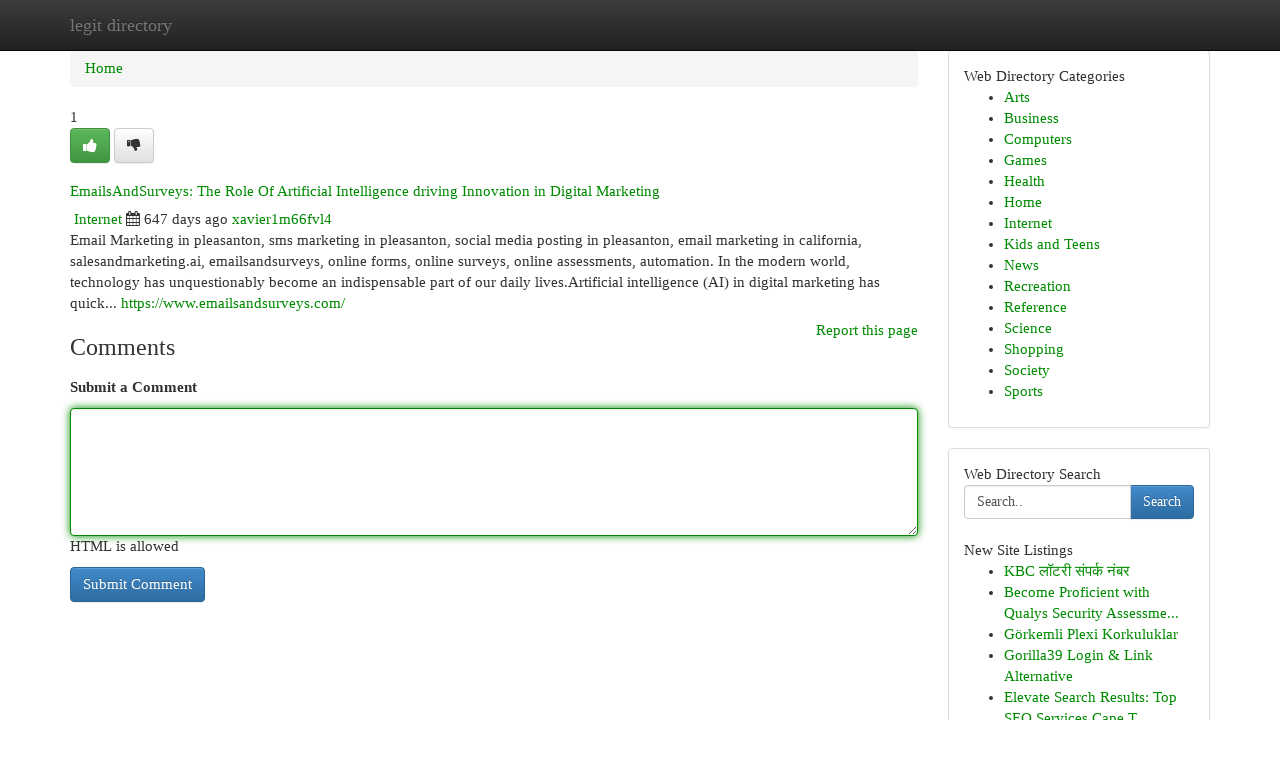

--- FILE ---
content_type: text/html; charset=UTF-8
request_url: https://legit-directory.com/listings12711006/emailsandsurveys-the-role-of-artificial-intelligence-driving-innovation-in-digital-marketing
body_size: 5419
content:
<!DOCTYPE html>
<html class="no-js" dir="ltr" xmlns="http://www.w3.org/1999/xhtml" xml:lang="en" lang="en"><head>

<meta http-equiv="Pragma" content="no-cache" />
<meta http-equiv="expires" content="0" />
<meta http-equiv="Content-Type" content="text/html; charset=UTF-8" />	
<title>EmailsAndSurveys:  The Role Of Artificial Intelligence driving Innovation in Digital Marketing</title>
<link rel="alternate" type="application/rss+xml" title="legit-directory.com &raquo; Feeds 1" href="/rssfeeds.php?p=1" />
<link rel="alternate" type="application/rss+xml" title="legit-directory.com &raquo; Feeds 2" href="/rssfeeds.php?p=2" />
<link rel="alternate" type="application/rss+xml" title="legit-directory.com &raquo; Feeds 3" href="/rssfeeds.php?p=3" />
<link rel="alternate" type="application/rss+xml" title="legit-directory.com &raquo; Feeds 4" href="/rssfeeds.php?p=4" />
<link rel="alternate" type="application/rss+xml" title="legit-directory.com &raquo; Feeds 5" href="/rssfeeds.php?p=5" />
<link rel="alternate" type="application/rss+xml" title="legit-directory.com &raquo; Feeds 6" href="/rssfeeds.php?p=6" />
<link rel="alternate" type="application/rss+xml" title="legit-directory.com &raquo; Feeds 7" href="/rssfeeds.php?p=7" />
<link rel="alternate" type="application/rss+xml" title="legit-directory.com &raquo; Feeds 8" href="/rssfeeds.php?p=8" />
<link rel="alternate" type="application/rss+xml" title="legit-directory.com &raquo; Feeds 9" href="/rssfeeds.php?p=9" />
<link rel="alternate" type="application/rss+xml" title="legit-directory.com &raquo; Feeds 10" href="/rssfeeds.php?p=10" />
<meta name="Language" content="en-us" />
<meta name="viewport" content="width=device-width, initial-scale=1.0">

          <link rel="stylesheet" type="text/css" href="//netdna.bootstrapcdn.com/bootstrap/3.2.0/css/bootstrap.min.css">
             <link rel="stylesheet" type="text/css" href="https://cdnjs.cloudflare.com/ajax/libs/twitter-bootstrap/3.2.0/css/bootstrap-theme.css">
                <link rel="stylesheet" type="text/css" href="https://cdnjs.cloudflare.com/ajax/libs/font-awesome/4.1.0/css/font-awesome.min.css">
<link rel="stylesheet" type="text/css" href="/templates/bootstrap/css/style.css" media="screen" />
	

                         <script type="text/javascript" src="https://cdnjs.cloudflare.com/ajax/libs/modernizr/2.6.1/modernizr.min.js"></script>
<script type="text/javascript" src="https://cdnjs.cloudflare.com/ajax/libs/jquery/1.7.2/jquery.min.js"></script>
<style>a {color:#018b02;}a:hover, a:focus {color:#018b02 !important;filter: brightness(85%);}#list_title span {color:#018b02 !important;}#list_title span:hover {color:#018b02 !important;filter: brightness(85%);}.btn-primary, .btn-primary:hover, .btn-primary:active {background-color:#018b02;}.subnav {color:#fff;background-color:#018b02;}.navbar-nav .active a, .navbar-nav a:hover, .navbar-nav .active a:hover {background-color:#018b02!important;filter: brightness(100%) saturate(200%); }.navbar-nav a:focus {color:#fff!Important;filter: brightness(100%) saturate(100%); }.btn-primary:focus, .btn-primary.focus {background-color:#018b02!important;filter: brightness(100%) saturate(170%); }.form-control:focus {border-color: #018b02;box-shadow: inset 0 1px 1px rgb(0 0 0 / 8%), 0 0 8px #018b02;</style>
	
<style>
.navbar-collapse.in {
    overflow-y: inherit; }
	

@media screen and (max-width: 768px) { /*mai mic de 768px*/
	 .btn, .navbar .btn-group {
	    display: block!Important;
	}

	 .btn, .navbar .btn-group {
	    display: none!Important;
	}
	
	.btn-link,.btn-group {
		display: none!Important;
	}
}

</style>
	
<link rel="alternate" type="application/rss+xml" title="RSS 2.0" href="/rss"/>
<link rel="icon" href="/favicon.ico" type="image/x-icon"/>
</head>

<body dir="ltr">

<header role="banner" class="navbar navbar-inverse navbar-fixed-top custom_header">
	
<style>
body, .form-control:not(#searchsite) {font-size: 0.92em;}html, .subtext, .btn, thead tr th, .dropdown-menu {font-size: inherit;}#adcopy-outer, #adcopy_response {font-size: inherit!Important;}h2, h2 a, .sectiontitle {font-size: 1.02em!Important;}*:not(.fa) {font-family:"Verdana"!Important;}
.form-control {
    height: inherit!Important;
}

.navbar .btn, .navbar .btn-group {
    margin-top: 3px;
    font-size: 18px;
	text-shadow: #fff 1px 0 10px;
	color: #000;
}

</style>
	
<div class="container">
<div class="navbar-header">
<button data-target=".bs-navbar-collapse" data-toggle="collapse" type="button" class="navbar-toggle" style="display: none">
    <span class="sr-only">Toggle navigation</span>
    <span class="fa fa-ellipsis-v" style="color:white"></span>
</button>
<a class="navbar-brand" href="/">legit directory</a>	
</div>
<span style="display: none;"><a href="/forum">forum</a></span>
<nav role="navigation" class="collapse navbar-collapse bs-navbar-collapse">
	

</nav>
</div>
</header>
<!-- START CATEGORIES -->
<div class="subnav" id="categories">

	
	
	
	
	
	
	
	
	
<div class="container">
<div class="navbar-header">
<button data-target=".bs-navbar-collapse" data-toggle="collapse" type="button" class="navbar-toggle">
    <span class="sr-only">Toggle navigation</span>
    <span class="fa fa-ellipsis-v" style="color:white"></span>
</button>

</div>
<nav role="navigation" class="collapse navbar-collapse bs-navbar-collapse">
<ul class="nav navbar-nav">
<li ><a href="/">Home</a></li>
<li ><a href="/new">New Site Listings</a></li>
<li ><a href="/submit">Add Site</a></li>
                    
<li ><a href="/categories"><span>Categories</span></a></li>
<li ><a href="/register"><span>Register</span></a></li>
<li ><a data-toggle="modal" href="/login">Login</a></li>
</ul>	
	

</nav>
</div>	
	
	
	
	
</div>
<!-- END CATEGORIES -->
	
<div class="container">
	<section id="maincontent"><div class="row"><style>
.form-actions {
    background: none;
    border-top: 0px;
    margin-top: 0px;
}	

	
</style>
<div class="col-md-9">

<ul class="breadcrumb">
	<li><a href="/">Home</a></li>
</ul>

<div itemscope itemtype="http://schema.org/Article" class="stories" id="xnews-12711006" >


<div class="story_data">
<div class="votebox votebox-published">

<div itemprop="aggregateRating" itemscope itemtype="http://schema.org/AggregateRating" class="vote">
	<div itemprop="ratingCount" class="votenumber">1</div>
<div id="xvote-3" class="votebutton">
<!-- Already Voted -->
<a class="btn btn-default btn-success linkVote_3" href="/login" title=""><i class="fa fa-white fa-thumbs-up"></i></a>
<!-- Bury It -->
<a class="btn btn-default linkVote_3" href="/login"  title="" ><i class="fa fa-thumbs-down"></i></a>


</div>
</div>
</div>
<div class="title" id="title-3">
<span itemprop="name">

<h2 id="list_title"><span>EmailsAndSurveys:  The Role Of Artificial Intelligence driving Innovation in Digital Marketing</span></h2></span>	
<span class="subtext">

<span itemprop="author" itemscope itemtype="http://schema.org/Person">
<span itemprop="name">

<i class="fa fa-folder-deschis"></i> 
<a href="/categories" rel="nofollow">Internet</a>
	
</span></span>
<i class="fa fa-calendar"></i>
<span itemprop="datePublished">  647 days ago</span>

<script>
$(document).ready(function(){
    $("#list_title span").click(function(){
		window.open($("#siteurl").attr('href'), '', '');
    });
});
</script>




<a href="/user/xavier1m66fvl4" rel="nofollow">xavier1m66fvl4</a> 





</div>
</div>
<span itemprop="articleBody">
<div class="storycontent">
	
<div class="news-body-text" id="ls_contents-3" dir="ltr">
Email Marketing in pleasanton, sms marketing in pleasanton, social media posting in pleasanton, email marketing in california, salesandmarketing.ai, emailsandsurveys, online forms, online surveys, online assessments, automation. In the modern world, technology has unquestionably become an indispensable part of our daily lives.Artificial intelligence (AI) in digital marketing has quick... <a id="siteurl" target="_blank" href="https://www.emailsandsurveys.com/">https://www.emailsandsurveys.com/</a><div class="clearboth"></div> 
</div>
</div><!-- /.storycontent -->
</span>
</div>


<a href="https://remove.backlinks.live" target="_blank" style="float:right;/* vertical-align: middle; */line-height: 32px;">Report this page</a>


<div id="tabbed" class="tab-content">

<div class="tab-pane fade active in" id="comments" >
<h3>Comments</h3>
<a name="comments" href="#comments"></a>
<ol class="media-list comment-list">

<a name="discuss"></a>
<form action="" method="post" id="thisform" name="mycomment_form">
<div class="form-horizontal">
<fieldset>
<div class="control-group">
<label for="fileInput" class="control-label">Submit a Comment</label>
<div class="controls">

<p class="help-inline"><strong> </strong></p>
<textarea autofocus name="comment_content" id="comment_content" class="form-control comm++ent-form" rows="6" /></textarea>
<p class="help-inline">HTML is allowed</p>
</div>
</div>


<script>
var ACPuzzleOptions = {
   theme :  "white",
   lang :  "en"
};
</script>


<div class="form-actions" style="padding: 0px">
	<input type="hidden" name="process" value="newcomment" />
	<input type="hidden" name="randkey" value="75578554" />
	<input type="hidden" name="link_id" value="3" />
	<input type="hidden" name="user_id" value="2" />
	<input type="hidden" name="parrent_comment_id" value="0" />
	<input type="submit" name="submit" value="Submit Comment" class="btn btn-primary" />
</div>
</fieldset>
</div>
</form>
</ol>
</div>
	
<div class="tab-pane fade" id="who_voted">
<h3>Who Upvoted this Story</h3>
<div class="whovotedwrapper whoupvoted">
<ul>
<li>
<a href="/user/xavier1m66fvl4" rel="nofollow" title="xavier1m66fvl4" class="avatar-tooltip"><img src="/avatars/Avatar_100.png" alt="" align="top" title="" /></a>
</li>
</ul>
</div>
</div>
</div>
<!-- END CENTER CONTENT -->


</div>

<!-- START RIGHT COLUMN -->
<div class="col-md-3">
	
	
	
	
	
	
<div class="panel panel-default">
<div id="rightcol" class="panel-body">
<!-- START FIRST SIDEBAR -->

	
<!-- START ABOUT BOX -->


<div class="headline">
<div class="sectiontitle">Web Directory Categories</div>
</div>
<div class="boxcontent">
<ul class="sidebar-stories categorii_stanga">

<li><span class="sidebar-article"><a href="/" class="sidebar-title">Arts</a></span></li>
<li><span class="sidebar-article"><a href="/" class="sidebar-title">Business</a></span></li>
<li><span class="sidebar-article"><a href="/" class="sidebar-title">Computers</a></span></li>
<li><span class="sidebar-article"><a href="/" class="sidebar-title">Games</a></span></li>
<li><span class="sidebar-article"><a href="/" class="sidebar-title">Health</a></span></li>
<li><span class="sidebar-article"><a href="/" class="sidebar-title">Home</a></span></li>
<li><span class="sidebar-article"><a href="/" class="sidebar-title">Internet</a></span></li>
<li><span class="sidebar-article"><a href="/" class="sidebar-title">Kids and Teens</a></span></li>
<li><span class="sidebar-article"><a href="/" class="sidebar-title">News</a></span></li>
<li><span class="sidebar-article"><a href="/" class="sidebar-title">Recreation</a></span></li>
<li><span class="sidebar-article"><a href="/" class="sidebar-title">Reference</a></span></li>
<li><span class="sidebar-article"><a href="/" class="sidebar-title">Science</a></span></li>
<li><span class="sidebar-article"><a href="/" class="sidebar-title">Shopping</a></span></li>
<li><span class="sidebar-article"><a href="/" class="sidebar-title">Society</a></span></li>
<li><span class="sidebar-article"><a href="/" class="sidebar-title">Sports</a></span></li>


</ul>
</div>

<!-- END SECOND SIDEBAR -->
</div>
</div>	
	
	
	
	
	
	
	
<div class="panel panel-default">
<div id="rightcol" class="panel-body">
<!-- START FIRST SIDEBAR -->

<!-- START SEARCH BOX -->
<script type="text/javascript">var some_search='Search..';</script>
<div class="search">
<div class="headline">
<div class="sectiontitle">Web Directory Search</div>
</div>

<form action="/search" method="get" name="thisform-search" class="form-inline search-form" role="form" id="thisform-search" style="font-size: 8px;">

<div class="input-group">

<input type="text" class="form-control" tabindex="20" name="search" id="searchsite" value="Search.." onfocus="if(this.value == some_search) {this.value = '';}" onblur="if (this.value == '') {this.value = some_search;}"/>

<span class="input-group-btn">
<button type="submit" tabindex="21" class="btn btn-primary custom_nav_search_button" style="font-size:14px;" />Search</button>
</span>
</div>
</form>

<div style="clear:both;"></div>
<br />
</div>
<!-- END SEARCH BOX -->



<div class="headline">
<div class="sectiontitle">New Site Listings</div>
</div>
<div class="boxcontent">
<ul class="sidebar-stories">

<li>
<span class="sidebar-article"><a href="https://legit-directory.com/listings14077881/kbc-ल-टर-स-पर-क-न-बर" class="sidebar-title">KBC लॉटरी संपर्क नंबर</a></span>
</li>
<li>
<span class="sidebar-article"><a href="https://legit-directory.com/listings14077880/become-proficient-with-qualys-security-assessments-expert-training-in-chennai" class="sidebar-title">Become Proficient with Qualys Security Assessme...</a></span>
</li>
<li>
<span class="sidebar-article"><a href="https://legit-directory.com/listings14077879/görkemli-plexi-korkuluklar" class="sidebar-title">G&ouml;rkemli Plexi Korkuluklar</a></span>
</li>
<li>
<span class="sidebar-article"><a href="https://legit-directory.com/listings14077878/gorilla39-login-link-alternative" class="sidebar-title">Gorilla39 Login &amp; Link Alternative</a></span>
</li>
<li>
<span class="sidebar-article"><a href="https://legit-directory.com/listings14077877/elevate-search-results-top-seo-services-cape-town" class="sidebar-title">Elevate Search Results: Top SEO Services Cape T...</a></span>
</li>
<li>
<span class="sidebar-article"><a href="https://legit-directory.com/listings14077876/windows-vps-hosting" class="sidebar-title">Windows VPS Hosting </a></span>
</li>
<li>
<span class="sidebar-article"><a href="https://legit-directory.com/listings14077875/article-release-on-details-about-best-fashion-designing-colleges-in-india-that-trending-on-social-network" class="sidebar-title">Article Release On Details About best fashion d...</a></span>
</li>
<li>
<span class="sidebar-article"><a href="https://legit-directory.com/listings14077874/cad-drafting-design-offerings" class="sidebar-title"> CAD  Drafting &amp; Design   Offerings</a></span>
</li>
<li>
<span class="sidebar-article"><a href="https://legit-directory.com/listings14077873/dominate-digital" class="sidebar-title">Dominate Digital </a></span>
</li>
<li>
<span class="sidebar-article"><a href="https://legit-directory.com/listings14077872/willige-schwestern-lieben-outside-ficken" class="sidebar-title">Willige Schwestern Lieben Outside ficken</a></span>
</li>
<li>
<span class="sidebar-article"><a href="https://legit-directory.com/listings14077871/olhos-incríveis-em-rj-lentes-de-contato-para-a-vida-moderna" class="sidebar-title">Olhos Incr&iacute;veis em RJ: Lentes de Contato para a...</a></span>
</li>
<li>
<span class="sidebar-article"><a href="https://legit-directory.com/listings14077870/securing-your-enterprise-a-deep-dive-into-cybersecurity" class="sidebar-title">Securing Your Enterprise: A Deep Dive into Cybe...</a></span>
</li>
<li>
<span class="sidebar-article"><a href="https://legit-directory.com/listings14077869/indicators-on-b-des-courses-in-india-you-should-know" class="sidebar-title">Indicators On b des courses in india You Should...</a></span>
</li>
<li>
<span class="sidebar-article"><a href="https://legit-directory.com/listings14077868/[base64]" class="sidebar-title">Keywords: Aware Media Newsroom, digital journal...</a></span>
</li>
<li>
<span class="sidebar-article"><a href="https://legit-directory.com/listings14077867/can-ringzen6-relieve-tinnitus-symptoms-a-roundup-of-user-experiences" class="sidebar-title">Can Ringzen6 Relieve Tinnitus Symptoms? A Round...</a></span>
</li>

</ul>
</div>

<!-- END SECOND SIDEBAR -->
</div>
</div>
	
	
	
	
	
	
</div>
<!-- END RIGHT COLUMN -->
</div></section>
<hr>

<!--googleoff: all-->
<footer class="footer">
<div id="footer">
<span class="subtext"> Copyright &copy; 2026 | <a href="/new">New Site Listings</a>
| <a href="/rssfeeds.php?p=1">RSS Feeds</a> 
  <span style="color: #ccc">Link Directory</span>
</span>
</div>
</footer>
<!--googleon: all-->


</div>
	


<script type="text/javascript" src="https://cdnjs.cloudflare.com/ajax/libs/jqueryui/1.8.23/jquery-ui.min.js"></script>
<link href="https://cdnjs.cloudflare.com/ajax/libs/jqueryui/1.8.23/themes/base/jquery-ui.css" media="all" rel="stylesheet" type="text/css" />




             <script type="text/javascript" src="https://cdnjs.cloudflare.com/ajax/libs/twitter-bootstrap/3.2.0/js/bootstrap.min.js"></script>

<!-- Login Modal -->
<div class="modal fade" id="loginModal" tabindex="-1" role="dialog">
<div class="modal-dialog">
<div class="modal-content">
<div class="modal-header">
<button type="button" class="close" data-dismiss="modal" aria-hidden="true">&times;</button>
<h4 class="modal-title">Login</h4>
</div>
<div class="modal-body">
<div class="control-group">
<form id="signin" action="/login?return=/listings12711006/emailsandsurveys-the-role-of-artificial-intelligence-driving-innovation-in-digital-marketing" method="post">

<div style="login_modal_username">
	<label for="username">Username/Email</label><input id="username" name="username" class="form-control" value="" title="username" tabindex="1" type="text">
</div>
<div class="login_modal_password">
	<label for="password">Password</label><input id="password" name="password" class="form-control" value="" title="password" tabindex="2" type="password">
</div>
<div class="login_modal_remember">
<div class="login_modal_remember_checkbox">
	<input id="remember" style="float:left;margin-right:5px;" name="persistent" value="1" tabindex="3" type="checkbox">
</div>
<div class="login_modal_remember_label">
	<label for="remember" style="">Remember</label>
</div>
<div style="clear:both;"></div>
</div>
<div class="login_modal_login">
	<input type="hidden" name="processlogin" value="1"/>
	<input type="hidden" name="return" value=""/>
	<input class="btn btn-primary col-md-12" id="signin_submit" value="Sign In" tabindex="4" type="submit">
</div>
    
<hr class="soften" id="login_modal_spacer" />
	<div class="login_modal_forgot"><a class="" id="forgot_password_link" href="/login">Forgotten Password?</a></div>
	<div class="clearboth"></div>
</form>
</div>
</div>
</div>
</div>
</div>

<script>$('.avatar-tooltip').tooltip()</script>
<script defer src="https://static.cloudflareinsights.com/beacon.min.js/vcd15cbe7772f49c399c6a5babf22c1241717689176015" integrity="sha512-ZpsOmlRQV6y907TI0dKBHq9Md29nnaEIPlkf84rnaERnq6zvWvPUqr2ft8M1aS28oN72PdrCzSjY4U6VaAw1EQ==" data-cf-beacon='{"version":"2024.11.0","token":"4e933d17e4574bfdbefb49820f9d0431","r":1,"server_timing":{"name":{"cfCacheStatus":true,"cfEdge":true,"cfExtPri":true,"cfL4":true,"cfOrigin":true,"cfSpeedBrain":true},"location_startswith":null}}' crossorigin="anonymous"></script>
</body>
</html>
